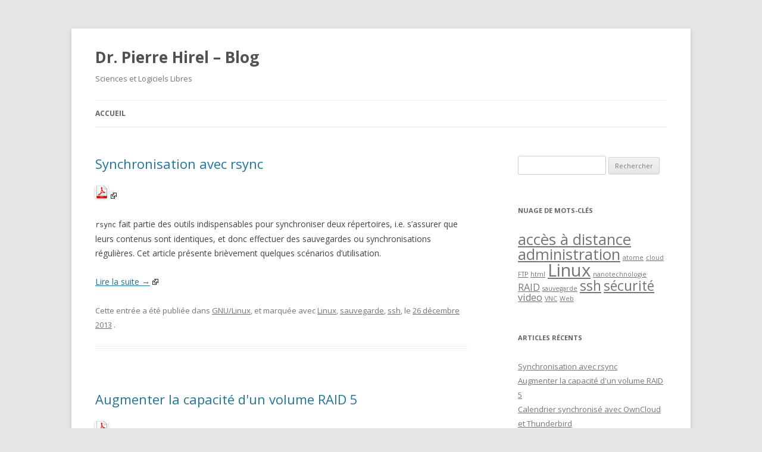

--- FILE ---
content_type: text/html; charset=UTF-8
request_url: https://pierrehirel.info/blog/
body_size: 8306
content:
<!DOCTYPE html>
<!--[if IE 7]>
<html class="ie ie7" lang="fr-FR">
<![endif]-->
<!--[if IE 8]>
<html class="ie ie8" lang="fr-FR">
<![endif]-->
<!--[if !(IE 7) | !(IE 8)  ]><!-->
<html lang="fr-FR">
<!--<![endif]-->
<head>
<meta charset="UTF-8" />
<meta name="viewport" content="width=device-width" />
<title>Dr. Pierre Hirel - Blog | Sciences et Logiciels Libres</title>
<link rel="profile" href="http://gmpg.org/xfn/11" />
<link rel="pingback" href="https://pierrehirel.info/blog/xmlrpc.php" />
<!--[if lt IE 9]>
<script src="https://pierrehirel.info/blog/wp-content/themes/pierrehirel/js/html5.js" type="text/javascript"></script>
<![endif]-->
<link rel="alternate" type="application/rss+xml" title="Dr. Pierre Hirel - Blog &raquo; Flux" href="https://pierrehirel.info/blog/?feed=rss2" />
<link rel="alternate" type="application/rss+xml" title="Dr. Pierre Hirel - Blog &raquo; Flux des commentaires" href="https://pierrehirel.info/blog/?feed=comments-rss2" />
		<script type="text/javascript">
			window._wpemojiSettings = {"baseUrl":"https:\/\/s.w.org\/images\/core\/emoji\/72x72\/","ext":".png","source":{"concatemoji":"https:\/\/pierrehirel.info\/blog\/wp-includes\/js\/wp-emoji-release.min.js?ver=4.4.34"}};
			!function(e,n,t){var a;function i(e){var t=n.createElement("canvas"),a=t.getContext&&t.getContext("2d"),i=String.fromCharCode;return!(!a||!a.fillText)&&(a.textBaseline="top",a.font="600 32px Arial","flag"===e?(a.fillText(i(55356,56806,55356,56826),0,0),3e3<t.toDataURL().length):"diversity"===e?(a.fillText(i(55356,57221),0,0),t=a.getImageData(16,16,1,1).data,a.fillText(i(55356,57221,55356,57343),0,0),(t=a.getImageData(16,16,1,1).data)[0],t[1],t[2],t[3],!0):("simple"===e?a.fillText(i(55357,56835),0,0):a.fillText(i(55356,57135),0,0),0!==a.getImageData(16,16,1,1).data[0]))}function o(e){var t=n.createElement("script");t.src=e,t.type="text/javascript",n.getElementsByTagName("head")[0].appendChild(t)}t.supports={simple:i("simple"),flag:i("flag"),unicode8:i("unicode8"),diversity:i("diversity")},t.DOMReady=!1,t.readyCallback=function(){t.DOMReady=!0},t.supports.simple&&t.supports.flag&&t.supports.unicode8&&t.supports.diversity||(a=function(){t.readyCallback()},n.addEventListener?(n.addEventListener("DOMContentLoaded",a,!1),e.addEventListener("load",a,!1)):(e.attachEvent("onload",a),n.attachEvent("onreadystatechange",function(){"complete"===n.readyState&&t.readyCallback()})),(a=t.source||{}).concatemoji?o(a.concatemoji):a.wpemoji&&a.twemoji&&(o(a.twemoji),o(a.wpemoji)))}(window,document,window._wpemojiSettings);
		</script>
		<style type="text/css">
img.wp-smiley,
img.emoji {
	display: inline !important;
	border: none !important;
	box-shadow: none !important;
	height: 1em !important;
	width: 1em !important;
	margin: 0 .07em !important;
	vertical-align: -0.1em !important;
	background: none !important;
	padding: 0 !important;
}
</style>
<link rel='stylesheet' id='twentytwelve-fonts-css'  href='https://fonts.googleapis.com/css?family=Open+Sans:400italic,700italic,400,700&#038;subset=latin,latin-ext' type='text/css' media='all' />
<link rel='stylesheet' id='twentytwelve-style-css'  href='https://pierrehirel.info/blog/wp-content/themes/pierrehirel/style.css?ver=4.4.34' type='text/css' media='all' />
<!--[if lt IE 9]>
<link rel='stylesheet' id='twentytwelve-ie-css'  href='https://pierrehirel.info/blog/wp-content/themes/pierrehirel/css/ie.css?ver=20121010' type='text/css' media='all' />
<![endif]-->
<script type='text/javascript' src='https://pierrehirel.info/blog/wp-includes/js/jquery/jquery.js?ver=1.11.3'></script>
<script type='text/javascript' src='https://pierrehirel.info/blog/wp-includes/js/jquery/jquery-migrate.min.js?ver=1.2.1'></script>
<link rel='https://api.w.org/' href='https://pierrehirel.info/blog/?rest_route=/' />
<link rel="EditURI" type="application/rsd+xml" title="RSD" href="https://pierrehirel.info/blog/xmlrpc.php?rsd" />
<link rel="wlwmanifest" type="application/wlwmanifest+xml" href="https://pierrehirel.info/blog/wp-includes/wlwmanifest.xml" /> 
<meta name="generator" content="WordPress 4.4.34" />
		<style type="text/css">.recentcomments a{display:inline !important;padding:0 !important;margin:0 !important;}</style>
		
<script type='text/javascript' src='https://pierrehirel.info/blog/wp-content/plugins/wp-spamshield/js/jscripts.php'></script> 
</head>

<body class="home blog custom-font-enabled single-author">
<div id="page" class="hfeed site">
	<header id="masthead" class="site-header" role="banner">
		<hgroup>
			<h1 class="site-title"><a href="https://pierrehirel.info/blog/" title="Dr. Pierre Hirel &#8211; Blog" rel="home">Dr. Pierre Hirel &#8211; Blog</a></h1>
			<h2 class="site-description">Sciences et Logiciels Libres</h2>
		</hgroup>

		<nav id="site-navigation" class="main-navigation" role="navigation">
			<h3 class="menu-toggle">Menu</h3>
			<a class="assistive-text" href="#content" title="Aller au contenu principal">Aller au contenu principal</a>
			<div class="nav-menu"><ul><li class="current_page_item"><a href="https://pierrehirel.info/blog/">Accueil</a></li></ul></div>
		</nav><!-- #site-navigation -->

			</header><!-- #masthead -->

	<div id="main" class="wrapper">
	<div id="primary" class="site-content">
		<div id="content" role="main">
		
										
	<article id="post-108" class="post-108 post type-post status-publish format-standard hentry category-gnulinux tag-linux tag-sauvegarde tag-ssh">
				<header class="entry-header">
									<h1 class="entry-title">
				<a href="https://pierrehirel.info/blog/?p=108" rel="bookmark">Synchronisation avec rsync</a>
			</h1>
								</header><!-- .entry-header -->

				<div class="entry-content">
			<p><a class="wpptopdf" target="_blank" rel="noindex,nofollow" href="https://pierrehirel.info/blog/?p=108&#038;format=pdf" title="Download PDF"><img alt="Download PDF" src="http://pierrehirel.info/blog/wp-content/plugins/wp-post-to-pdf/asset/images/pdf.png"></a>
<p><code>rsync</code> fait partie des outils indispensables pour synchroniser deux répertoires, i.e. s&rsquo;assurer que leurs contenus sont identiques, et donc effectuer des sauvegardes ou synchronisations régulières. Cet article présente brièvement quelques scénarios d&rsquo;utilisation.</p>
<p> <a href="https://pierrehirel.info/blog/?p=108#more-108" class="more-link">Lire la suite <span class="meta-nav">&rarr;</span></a></p>
					</div><!-- .entry-content -->
		
		<footer class="entry-meta">
			Cette entrée a été publiée dans <a href="https://pierrehirel.info/blog/?cat=2" rel="category">GNU/Linux</a>, et marquée avec <a href="https://pierrehirel.info/blog/?tag=linux" rel="tag">Linux</a>, <a href="https://pierrehirel.info/blog/?tag=sauvegarde" rel="tag">sauvegarde</a>, <a href="https://pierrehirel.info/blog/?tag=ssh" rel="tag">ssh</a>, le <a href="https://pierrehirel.info/blog/?p=108" title="15:32" rel="bookmark"><time class="entry-date" datetime="2013-12-26T15:32:25+00:00">26 décembre 2013</time></a> <span class="by-author">par <span class="author vcard"><a class="url fn n" href="https://pierrehirel.info/blog/?author=1" title="Afficher tous les articles par Pierre Hirel" rel="author">Pierre Hirel</a></span></span>.								</footer><!-- .entry-meta -->
	</article><!-- #post -->
							
	<article id="post-98" class="post-98 post type-post status-publish format-standard hentry category-gnulinux tag-administration tag-linux tag-raid">
				<header class="entry-header">
									<h1 class="entry-title">
				<a href="https://pierrehirel.info/blog/?p=98" rel="bookmark">Augmenter la capacité d'un volume RAID 5</a>
			</h1>
								</header><!-- .entry-header -->

				<div class="entry-content">
			<p><a class="wpptopdf" target="_blank" rel="noindex,nofollow" href="https://pierrehirel.info/blog/?p=98&#038;format=pdf" title="Download PDF"><img alt="Download PDF" src="http://pierrehirel.info/blog/wp-content/plugins/wp-post-to-pdf/asset/images/pdf.png"></a>
<p>Un avantage non négligeable d&rsquo;un volume RAID 5 logiciel est de pouvoir en augmenter la capacité à volonté (ou presque).</p>
<p> <a href="https://pierrehirel.info/blog/?p=98#more-98" class="more-link">Lire la suite <span class="meta-nav">&rarr;</span></a></p>
					</div><!-- .entry-content -->
		
		<footer class="entry-meta">
			Cette entrée a été publiée dans <a href="https://pierrehirel.info/blog/?cat=2" rel="category">GNU/Linux</a>, et marquée avec <a href="https://pierrehirel.info/blog/?tag=administration" rel="tag">administration</a>, <a href="https://pierrehirel.info/blog/?tag=linux" rel="tag">Linux</a>, <a href="https://pierrehirel.info/blog/?tag=raid" rel="tag">RAID</a>, le <a href="https://pierrehirel.info/blog/?p=98" title="15:42" rel="bookmark"><time class="entry-date" datetime="2013-11-24T15:42:59+00:00">24 novembre 2013</time></a> <span class="by-author">par <span class="author vcard"><a class="url fn n" href="https://pierrehirel.info/blog/?author=1" title="Afficher tous les articles par Pierre Hirel" rel="author">Pierre Hirel</a></span></span>.								</footer><!-- .entry-meta -->
	</article><!-- #post -->
							
	<article id="post-60" class="post-60 post type-post status-publish format-standard hentry category-gnulinux tag-acces-a-distance tag-cloud tag-securite">
				<header class="entry-header">
									<h1 class="entry-title">
				<a href="https://pierrehirel.info/blog/?p=60" rel="bookmark">Calendrier synchronisé avec OwnCloud et Thunderbird</a>
			</h1>
								</header><!-- .entry-header -->

				<div class="entry-content">
			<p><a class="wpptopdf" target="_blank" rel="noindex,nofollow" href="https://pierrehirel.info/blog/?p=60&#038;format=pdf" title="Download PDF"><img alt="Download PDF" src="http://pierrehirel.info/blog/wp-content/plugins/wp-post-to-pdf/asset/images/pdf.png"></a>
<p><a href="http://owncloud.org">OwnCloud</a> est une plate-forme de stockage de données personnelles en ligne, sous licence libre. Voyons comment le calendrier d&rsquo;OwnCloud peut être synchronisé avec celui du client e-mail Thunderbird.</p>
<p> <a href="https://pierrehirel.info/blog/?p=60#more-60" class="more-link">Lire la suite <span class="meta-nav">&rarr;</span></a></p>
					</div><!-- .entry-content -->
		
		<footer class="entry-meta">
			Cette entrée a été publiée dans <a href="https://pierrehirel.info/blog/?cat=2" rel="category">GNU/Linux</a>, et marquée avec <a href="https://pierrehirel.info/blog/?tag=acces-a-distance" rel="tag">accès à distance</a>, <a href="https://pierrehirel.info/blog/?tag=cloud" rel="tag">cloud</a>, <a href="https://pierrehirel.info/blog/?tag=securite" rel="tag">sécurité</a>, le <a href="https://pierrehirel.info/blog/?p=60" title="17:26" rel="bookmark"><time class="entry-date" datetime="2013-11-11T17:26:03+00:00">11 novembre 2013</time></a> <span class="by-author">par <span class="author vcard"><a class="url fn n" href="https://pierrehirel.info/blog/?author=1" title="Afficher tous les articles par Pierre Hirel" rel="author">Pierre Hirel</a></span></span>.								</footer><!-- .entry-meta -->
	</article><!-- #post -->
							
	<article id="post-66" class="post-66 post type-post status-publish format-standard hentry category-physique category-sciences tag-atome tag-nanotechnologie tag-video">
				<header class="entry-header">
									<h1 class="entry-title">
				<a href="https://pierrehirel.info/blog/?p=66" rel="bookmark">IBM Research : «A boy and his atom»</a>
			</h1>
								</header><!-- .entry-header -->

				<div class="entry-content">
			<p><a class="wpptopdf" target="_blank" rel="noindex,nofollow" href="https://pierrehirel.info/blog/?p=66&#038;format=pdf" title="Download PDF"><img alt="Download PDF" src="http://pierrehirel.info/blog/wp-content/plugins/wp-post-to-pdf/asset/images/pdf.png"></a>
<p><a href="http://www.research.ibm.com/">IBM Research</a> est une division d&rsquo;IBM qui travaille, entre autres, sur les futures technologies de stockage. C&rsquo;est notamment de cette division que sont sorties les têtes de lecture à magnétorésistance géantes (GMR), au début des années 1990, et qui ont permis de faire exploser la capacité des disques durs par la suite. La GMR, en version améliorée, est toujours utilisée dans les disques durs.</p>
<p>Les chercheurs d&rsquo;IBM Research essayent de tester les limites à l&rsquo;échelle des atomes : est-il possible de stocker une information, voire plus, sur un seul atome ? Pour cela ils manipulent les atomes pour les déplacer, les faire changer d&rsquo;état, etc. IBM s&rsquo;était déjà illustré en 1990 en <a href="http://www-03.ibm.com/ibm/history/exhibits/vintage/vintage_4506VV1003.html">en écrivant &laquo;&nbsp;IBM&nbsp;&raquo; avec des atomes</a> de xéon sur une surface (110) de nickel.</p>
<p><img src="http://pierrehirel.info/blog/wp-content/uploads/2013/05/IBM_in_atoms.gif" alt="IBM_in_atoms" width="296" height="185" class="alignnone size-full wp-image-76" /></p>
<p>Ces derniers jours, IBM Research a publié non pas une image, mais carrément une vidéo intitulée &laquo;&nbsp;A boy and his atom&nbsp;&raquo; (&laquo;&nbsp;Un garçon et son atome&nbsp;&raquo;). En guise d&rsquo;atomes ce sont en réalité des molécules de monoxyde de carbone qui sont distribuées sur une surface (111) de cuivre à 5 K (soit -268°C), puis observés avec un microscope à effet tunnel pour produire une image. Puis les molécules sont positionnées différemment et une nouvelle image est prise, et ainsi de suite. Finalement les images sont mises bout à bout pour former un <a href="http://fr.wikipedia.org/wiki/Animation_en_volume">film d&rsquo;animation en volume</a> (<em>stop-motion</em>). Cette vidéo détient un <a href="http://www.guinnessworldrecords.com/news/2013/5/ibm-goes-atomic-for-smallest-stop-motion-film-48482/">record officiel dans le livre des records</a>, comme étant la &laquo;&nbsp;plus petite vidéo d&rsquo;animation au monde&nbsp;&raquo;.</p>
<p><iframe width="853" height="480" src="http://www.youtube.com/embed/oSCX78-8-q0?rel=0" frameborder="0" allowfullscreen></iframe></p>
<p><a href="http://www.research.ibm.com/articles/madewithatoms.shtml">L&rsquo;article d&rsquo;IBM</a> contient davantage de détails et des vidéos expliquant le procédé.</p>
					</div><!-- .entry-content -->
		
		<footer class="entry-meta">
			Cette entrée a été publiée dans <a href="https://pierrehirel.info/blog/?cat=16" rel="category">Physique</a>, <a href="https://pierrehirel.info/blog/?cat=15" rel="category">Sciences</a>, et marquée avec <a href="https://pierrehirel.info/blog/?tag=atome" rel="tag">atome</a>, <a href="https://pierrehirel.info/blog/?tag=nanotechnologie" rel="tag">nanotechnologie</a>, <a href="https://pierrehirel.info/blog/?tag=video" rel="tag">video</a>, le <a href="https://pierrehirel.info/blog/?p=66" title="14:32" rel="bookmark"><time class="entry-date" datetime="2013-05-04T14:32:40+00:00">4 mai 2013</time></a> <span class="by-author">par <span class="author vcard"><a class="url fn n" href="https://pierrehirel.info/blog/?author=1" title="Afficher tous les articles par Pierre Hirel" rel="author">Pierre Hirel</a></span></span>.								</footer><!-- .entry-meta -->
	</article><!-- #post -->
							
	<article id="post-26" class="post-26 post type-post status-publish format-standard hentry category-web tag-html tag-video tag-web">
				<header class="entry-header">
									<h1 class="entry-title">
				<a href="https://pierrehirel.info/blog/?p=26" rel="bookmark">Html5 : intégrer une vidéo compatible avec tous les navigateurs</a>
			</h1>
								</header><!-- .entry-header -->

				<div class="entry-content">
			<p><a class="wpptopdf" target="_blank" rel="noindex,nofollow" href="https://pierrehirel.info/blog/?p=26&#038;format=pdf" title="Download PDF"><img alt="Download PDF" src="http://pierrehirel.info/blog/wp-content/plugins/wp-post-to-pdf/asset/images/pdf.png"></a>
<p>La version 5 du langage html a apporté le support natif de la vidéo, qui n&rsquo;était auparavant possible qu&rsquo;à travers un plugin (le plus répandu étant Adobe Flash). Ce billet propose une méthode pour intégrer une vidéo dans une page Web, qui puisse être affichée par le plus grand nombre de navigateurs possible.</p>
<p> <a href="https://pierrehirel.info/blog/?p=26#more-26" class="more-link">Lire la suite <span class="meta-nav">&rarr;</span></a></p>
					</div><!-- .entry-content -->
		
		<footer class="entry-meta">
			Cette entrée a été publiée dans <a href="https://pierrehirel.info/blog/?cat=11" rel="category">Web</a>, et marquée avec <a href="https://pierrehirel.info/blog/?tag=html" rel="tag">html</a>, <a href="https://pierrehirel.info/blog/?tag=video" rel="tag">video</a>, <a href="https://pierrehirel.info/blog/?tag=web" rel="tag">Web</a>, le <a href="https://pierrehirel.info/blog/?p=26" title="13:26" rel="bookmark"><time class="entry-date" datetime="2013-04-13T13:26:47+00:00">13 avril 2013</time></a> <span class="by-author">par <span class="author vcard"><a class="url fn n" href="https://pierrehirel.info/blog/?author=1" title="Afficher tous les articles par Pierre Hirel" rel="author">Pierre Hirel</a></span></span>.								</footer><!-- .entry-meta -->
	</article><!-- #post -->
							
	<article id="post-21" class="post-21 post type-post status-publish format-standard hentry category-gnulinux tag-acces-a-distance tag-administration tag-ftp tag-linux tag-securite tag-ssh">
				<header class="entry-header">
									<h1 class="entry-title">
				<a href="https://pierrehirel.info/blog/?p=21" rel="bookmark">Créer un serveur sftp chrooté</a>
			</h1>
								</header><!-- .entry-header -->

				<div class="entry-content">
			<p><a class="wpptopdf" target="_blank" rel="noindex,nofollow" href="https://pierrehirel.info/blog/?p=21&#038;format=pdf" title="Download PDF"><img alt="Download PDF" src="http://pierrehirel.info/blog/wp-content/plugins/wp-post-to-pdf/asset/images/pdf.png"></a>
<p>Les serveurs et clients ssh et sftp sont facilement installables sur les distributions GNU/Linux modernes. Cependant par défaut les deux ne sont pas dissociables : les utilisateurs ayant un compte sur le serveur peuvent accéder à la fois au service sftp et à ssh. Or, un accès ssh permet potentiellement d&rsquo;avoir accès à tout le disque dur, ainsi qu&rsquo;à tous les programmes installés. Nous verrons ici comment cantonner les utilisateurs à l&rsquo;utilisation du protocole sftp pour le transfert de fichiers uniquement (l&rsquo;accès en ligne de commandes via ssh sera interdit), et à certains dossiers seulement.</p>
<p> <a href="https://pierrehirel.info/blog/?p=21#more-21" class="more-link">Lire la suite <span class="meta-nav">&rarr;</span></a></p>
					</div><!-- .entry-content -->
		
		<footer class="entry-meta">
			Cette entrée a été publiée dans <a href="https://pierrehirel.info/blog/?cat=2" rel="category">GNU/Linux</a>, et marquée avec <a href="https://pierrehirel.info/blog/?tag=acces-a-distance" rel="tag">accès à distance</a>, <a href="https://pierrehirel.info/blog/?tag=administration" rel="tag">administration</a>, <a href="https://pierrehirel.info/blog/?tag=ftp" rel="tag">FTP</a>, <a href="https://pierrehirel.info/blog/?tag=linux" rel="tag">Linux</a>, <a href="https://pierrehirel.info/blog/?tag=securite" rel="tag">sécurité</a>, <a href="https://pierrehirel.info/blog/?tag=ssh" rel="tag">ssh</a>, le <a href="https://pierrehirel.info/blog/?p=21" title="22:31" rel="bookmark"><time class="entry-date" datetime="2012-01-20T22:31:42+00:00">20 janvier 2012</time></a> <span class="by-author">par <span class="author vcard"><a class="url fn n" href="https://pierrehirel.info/blog/?author=1" title="Afficher tous les articles par Pierre Hirel" rel="author">Pierre Hirel</a></span></span>.								</footer><!-- .entry-meta -->
	</article><!-- #post -->
							
	<article id="post-19" class="post-19 post type-post status-publish format-standard hentry category-gnulinux tag-acces-a-distance tag-administration tag-linux tag-ssh">
				<header class="entry-header">
									<h1 class="entry-title">
				<a href="https://pierrehirel.info/blog/?p=19" rel="bookmark">Reverse ssh tunneling</a>
			</h1>
								</header><!-- .entry-header -->

				<div class="entry-content">
			<p><a class="wpptopdf" target="_blank" rel="noindex,nofollow" href="https://pierrehirel.info/blog/?p=19&#038;format=pdf" title="Download PDF"><img alt="Download PDF" src="http://pierrehirel.info/blog/wp-content/plugins/wp-post-to-pdf/asset/images/pdf.png"></a>
<p>Une connexion ssh est généralement utilisée depuis un client pour se connecter à un serveur. Dans ce schéma, le port ssh (par défaut 22) du serveur doit être accessible (i.e. ouvert et correctement routé) -si le serveur est situé derrière un pare-feu non configuré alors il n&rsquo;est pas possible d&rsquo;y accéder.</p>
<p> <a href="https://pierrehirel.info/blog/?p=19#more-19" class="more-link">Lire la suite <span class="meta-nav">&rarr;</span></a></p>
					</div><!-- .entry-content -->
		
		<footer class="entry-meta">
			Cette entrée a été publiée dans <a href="https://pierrehirel.info/blog/?cat=2" rel="category">GNU/Linux</a>, et marquée avec <a href="https://pierrehirel.info/blog/?tag=acces-a-distance" rel="tag">accès à distance</a>, <a href="https://pierrehirel.info/blog/?tag=administration" rel="tag">administration</a>, <a href="https://pierrehirel.info/blog/?tag=linux" rel="tag">Linux</a>, <a href="https://pierrehirel.info/blog/?tag=ssh" rel="tag">ssh</a>, le <a href="https://pierrehirel.info/blog/?p=19" title="22:11" rel="bookmark"><time class="entry-date" datetime="2011-07-13T22:11:13+00:00">13 juillet 2011</time></a> <span class="by-author">par <span class="author vcard"><a class="url fn n" href="https://pierrehirel.info/blog/?author=1" title="Afficher tous les articles par Pierre Hirel" rel="author">Pierre Hirel</a></span></span>.								</footer><!-- .entry-meta -->
	</article><!-- #post -->
							
	<article id="post-14" class="post-14 post type-post status-publish format-standard hentry category-gnulinux tag-administration tag-linux tag-raid">
				<header class="entry-header">
									<h1 class="entry-title">
				<a href="https://pierrehirel.info/blog/?p=14" rel="bookmark">Création d'un volume RAID 5 logiciel avec mdadm</a>
			</h1>
								</header><!-- .entry-header -->

				<div class="entry-content">
			<p><a class="wpptopdf" target="_blank" rel="noindex,nofollow" href="https://pierrehirel.info/blog/?p=14&#038;format=pdf" title="Download PDF"><img alt="Download PDF" src="http://pierrehirel.info/blog/wp-content/plugins/wp-post-to-pdf/asset/images/pdf.png"></a>
<p>Le RAID 5 est un moyen de sécuriser ses données. Seulement, les cartes contrôleur permettant le RAID matériel ont tendance à être chères. Heureusement il existe un outil libre permettant de faire du RAID5 logiciel : mdadm.</p>
<p> <a href="https://pierrehirel.info/blog/?p=14#more-14" class="more-link">Lire la suite <span class="meta-nav">&rarr;</span></a></p>
					</div><!-- .entry-content -->
		
		<footer class="entry-meta">
			Cette entrée a été publiée dans <a href="https://pierrehirel.info/blog/?cat=2" rel="category">GNU/Linux</a>, et marquée avec <a href="https://pierrehirel.info/blog/?tag=administration" rel="tag">administration</a>, <a href="https://pierrehirel.info/blog/?tag=linux" rel="tag">Linux</a>, <a href="https://pierrehirel.info/blog/?tag=raid" rel="tag">RAID</a>, le <a href="https://pierrehirel.info/blog/?p=14" title="19:26" rel="bookmark"><time class="entry-date" datetime="2010-09-12T19:26:57+00:00">12 septembre 2010</time></a> <span class="by-author">par <span class="author vcard"><a class="url fn n" href="https://pierrehirel.info/blog/?author=1" title="Afficher tous les articles par Pierre Hirel" rel="author">Pierre Hirel</a></span></span>.								</footer><!-- .entry-meta -->
	</article><!-- #post -->
							
	<article id="post-11" class="post-11 post type-post status-publish format-standard hentry category-gnulinux tag-acces-a-distance tag-linux tag-securite tag-ssh tag-vnc">
				<header class="entry-header">
									<h1 class="entry-title">
				<a href="https://pierrehirel.info/blog/?p=11" rel="bookmark">Configuration d'une connexion VNC over ssh</a>
			</h1>
								</header><!-- .entry-header -->

				<div class="entry-content">
			<p><a class="wpptopdf" target="_blank" rel="noindex,nofollow" href="https://pierrehirel.info/blog/?p=11&#038;format=pdf" title="Download PDF"><img alt="Download PDF" src="http://pierrehirel.info/blog/wp-content/plugins/wp-post-to-pdf/asset/images/pdf.png"></a>
<p>VNC est un moyen courant pour accéder à un bureau à distance. Nous verrons ici comment l&rsquo;utiliser de manière sécurisée à travers un tunnel ssh.</p>
<p> <a href="https://pierrehirel.info/blog/?p=11#more-11" class="more-link">Lire la suite <span class="meta-nav">&rarr;</span></a></p>
					</div><!-- .entry-content -->
		
		<footer class="entry-meta">
			Cette entrée a été publiée dans <a href="https://pierrehirel.info/blog/?cat=2" rel="category">GNU/Linux</a>, et marquée avec <a href="https://pierrehirel.info/blog/?tag=acces-a-distance" rel="tag">accès à distance</a>, <a href="https://pierrehirel.info/blog/?tag=linux" rel="tag">Linux</a>, <a href="https://pierrehirel.info/blog/?tag=securite" rel="tag">sécurité</a>, <a href="https://pierrehirel.info/blog/?tag=ssh" rel="tag">ssh</a>, <a href="https://pierrehirel.info/blog/?tag=vnc" rel="tag">VNC</a>, le <a href="https://pierrehirel.info/blog/?p=11" title="22:59" rel="bookmark"><time class="entry-date" datetime="2010-03-19T22:59:20+00:00">19 mars 2010</time></a> <span class="by-author">par <span class="author vcard"><a class="url fn n" href="https://pierrehirel.info/blog/?author=1" title="Afficher tous les articles par Pierre Hirel" rel="author">Pierre Hirel</a></span></span>.								</footer><!-- .entry-meta -->
	</article><!-- #post -->
							
	<article id="post-5" class="post-5 post type-post status-publish format-standard hentry category-gnulinux tag-acces-a-distance tag-administration tag-linux tag-securite">
				<header class="entry-header">
									<h1 class="entry-title">
				<a href="https://pierrehirel.info/blog/?p=5" rel="bookmark">GNU/Linux : empêcher le brute force</a>
			</h1>
								</header><!-- .entry-header -->

				<div class="entry-content">
			<p><a class="wpptopdf" target="_blank" rel="noindex,nofollow" href="https://pierrehirel.info/blog/?p=5&#038;format=pdf" title="Download PDF"><img alt="Download PDF" src="http://pierrehirel.info/blog/wp-content/plugins/wp-post-to-pdf/asset/images/pdf.png"></a>
<p>Contrairement à une idée reçue, les systèmes basés sur Linux ne sont pas inattaquables. Nous verrons ici comment se prémunir d&rsquo;un type d&rsquo;attaque, le brute force. Ce qui suit est valable sur de nombreux systèmes basés sur UNIX ou Linux, et devrait être considéré comme le B.A.-BA de la sécurité lorsqu&rsquo;on installe un tel système.</p>
<p> <a href="https://pierrehirel.info/blog/?p=5#more-5" class="more-link">Lire la suite <span class="meta-nav">&rarr;</span></a></p>
					</div><!-- .entry-content -->
		
		<footer class="entry-meta">
			Cette entrée a été publiée dans <a href="https://pierrehirel.info/blog/?cat=2" rel="category">GNU/Linux</a>, et marquée avec <a href="https://pierrehirel.info/blog/?tag=acces-a-distance" rel="tag">accès à distance</a>, <a href="https://pierrehirel.info/blog/?tag=administration" rel="tag">administration</a>, <a href="https://pierrehirel.info/blog/?tag=linux" rel="tag">Linux</a>, <a href="https://pierrehirel.info/blog/?tag=securite" rel="tag">sécurité</a>, le <a href="https://pierrehirel.info/blog/?p=5" title="21:46" rel="bookmark"><time class="entry-date" datetime="2010-03-16T21:46:18+00:00">16 mars 2010</time></a> <span class="by-author">par <span class="author vcard"><a class="url fn n" href="https://pierrehirel.info/blog/?author=1" title="Afficher tous les articles par Pierre Hirel" rel="author">Pierre Hirel</a></span></span>.								</footer><!-- .entry-meta -->
	</article><!-- #post -->
			
			
		
		</div><!-- #content -->
	</div><!-- #primary -->


			<div id="secondary" class="widget-area" role="complementary">
			<aside id="search-2" class="widget widget_search"><form role="search" method="get" id="searchform" class="searchform" action="https://pierrehirel.info/blog/">
				<div>
					<label class="screen-reader-text" for="s">Rechercher&nbsp;:</label>
					<input type="text" value="" name="s" id="s" />
					<input type="submit" id="searchsubmit" value="Rechercher" />
				</div>
			</form></aside><aside id="tag_cloud-2" class="widget widget_tag_cloud"><h3 class="widget-title">Nuage de mots-clés</h3><div class="tagcloud"><a href='https://pierrehirel.info/blog/?tag=acces-a-distance' class='tag-link-5' title='5 sujets' style='font-size: 19.2pt;'>accès à distance</a>
<a href='https://pierrehirel.info/blog/?tag=administration' class='tag-link-4' title='5 sujets' style='font-size: 19.2pt;'>administration</a>
<a href='https://pierrehirel.info/blog/?tag=atome' class='tag-link-17' title='1 sujet' style='font-size: 8pt;'>atome</a>
<a href='https://pierrehirel.info/blog/?tag=cloud' class='tag-link-14' title='1 sujet' style='font-size: 8pt;'>cloud</a>
<a href='https://pierrehirel.info/blog/?tag=ftp' class='tag-link-10' title='1 sujet' style='font-size: 8pt;'>FTP</a>
<a href='https://pierrehirel.info/blog/?tag=html' class='tag-link-12' title='1 sujet' style='font-size: 8pt;'>html</a>
<a href='https://pierrehirel.info/blog/?tag=linux' class='tag-link-3' title='7 sujets' style='font-size: 22pt;'>Linux</a>
<a href='https://pierrehirel.info/blog/?tag=nanotechnologie' class='tag-link-18' title='1 sujet' style='font-size: 8pt;'>nanotechnologie</a>
<a href='https://pierrehirel.info/blog/?tag=raid' class='tag-link-9' title='2 sujets' style='font-size: 12.2pt;'>RAID</a>
<a href='https://pierrehirel.info/blog/?tag=sauvegarde' class='tag-link-19' title='1 sujet' style='font-size: 8pt;'>sauvegarde</a>
<a href='https://pierrehirel.info/blog/?tag=ssh' class='tag-link-7' title='4 sujets' style='font-size: 17.333333333333pt;'>ssh</a>
<a href='https://pierrehirel.info/blog/?tag=securite' class='tag-link-6' title='4 sujets' style='font-size: 17.333333333333pt;'>sécurité</a>
<a href='https://pierrehirel.info/blog/?tag=video' class='tag-link-13' title='2 sujets' style='font-size: 12.2pt;'>video</a>
<a href='https://pierrehirel.info/blog/?tag=vnc' class='tag-link-8' title='1 sujet' style='font-size: 8pt;'>VNC</a>
<a href='https://pierrehirel.info/blog/?tag=web' class='tag-link-20' title='1 sujet' style='font-size: 8pt;'>Web</a></div>
</aside>		<aside id="recent-posts-2" class="widget widget_recent_entries">		<h3 class="widget-title">Articles récents</h3>		<ul>
					<li>
				<a href="https://pierrehirel.info/blog/?p=108">Synchronisation avec rsync</a>
						</li>
					<li>
				<a href="https://pierrehirel.info/blog/?p=98">Augmenter la capacité d'un volume RAID 5</a>
						</li>
					<li>
				<a href="https://pierrehirel.info/blog/?p=60">Calendrier synchronisé avec OwnCloud et Thunderbird</a>
						</li>
					<li>
				<a href="https://pierrehirel.info/blog/?p=66">IBM Research : «A boy and his atom»</a>
						</li>
					<li>
				<a href="https://pierrehirel.info/blog/?p=26">Html5 : intégrer une vidéo compatible avec tous les navigateurs</a>
						</li>
				</ul>
		</aside>		<aside id="recent-comments-2" class="widget widget_recent_comments"><h3 class="widget-title">Commentaires récents</h3><ul id="recentcomments"><li class="recentcomments"><span class="comment-author-link">sous-traitant intégration web</span> dans <a href="https://pierrehirel.info/blog/?p=26#comment-22">Html5 : intégrer une vidéo compatible avec tous les navigateurs</a></li><li class="recentcomments"><span class="comment-author-link">Maynadier</span> dans <a href="https://pierrehirel.info/blog/?p=26#comment-21">Html5 : intégrer une vidéo compatible avec tous les navigateurs</a></li><li class="recentcomments"><span class="comment-author-link"><a href='http://www.sportrural33.fr' rel='external nofollow' class='url'>Eric Iles</a></span> dans <a href="https://pierrehirel.info/blog/?p=26#comment-20">Html5 : intégrer une vidéo compatible avec tous les navigateurs</a></li></ul></aside><aside id="archives-2" class="widget widget_archive"><h3 class="widget-title">Archives</h3>		<ul>
			<li><a href='https://pierrehirel.info/blog/?m=201312'>décembre 2013</a></li>
	<li><a href='https://pierrehirel.info/blog/?m=201311'>novembre 2013</a></li>
	<li><a href='https://pierrehirel.info/blog/?m=201305'>mai 2013</a></li>
	<li><a href='https://pierrehirel.info/blog/?m=201304'>avril 2013</a></li>
	<li><a href='https://pierrehirel.info/blog/?m=201201'>janvier 2012</a></li>
	<li><a href='https://pierrehirel.info/blog/?m=201107'>juillet 2011</a></li>
	<li><a href='https://pierrehirel.info/blog/?m=201009'>septembre 2010</a></li>
	<li><a href='https://pierrehirel.info/blog/?m=201003'>mars 2010</a></li>
		</ul>
		</aside><aside id="categories-2" class="widget widget_categories"><h3 class="widget-title">Catégories</h3>		<ul>
	<li class="cat-item cat-item-2"><a href="https://pierrehirel.info/blog/?cat=2" >GNU/Linux</a>
</li>
	<li class="cat-item cat-item-16"><a href="https://pierrehirel.info/blog/?cat=16" >Physique</a>
</li>
	<li class="cat-item cat-item-15"><a href="https://pierrehirel.info/blog/?cat=15" >Sciences</a>
</li>
	<li class="cat-item cat-item-11"><a href="https://pierrehirel.info/blog/?cat=11" >Web</a>
</li>
		</ul>
</aside>		</div><!-- #secondary -->
		</div><!-- #main .wrapper -->
	<footer id="colophon" role="contentinfo">
		<div class="site-info">
						<a href="http://wordpress.org/" title="Plate-forme de publication personnelle à la pointe de la sémantique">Fièrement propulsé par WordPress</a>
		</div><!-- .site-info -->
	</footer><!-- #colophon -->
</div><!-- #page -->


<script type='text/javascript'>
/* <![CDATA[ */
r3f5x9JS=escape(document['referrer']);
hf4N='fe5ba73143e61da79befbbfc64eaf4a0';
hf4V='bd3c049b84aa8fe038aa3b9b22401932';
jQuery(document).ready(function($){var e="#commentform, .comment-respond form, .comment-form, #lostpasswordform, #registerform, #loginform, #login_form, #wpss_contact_form";$(e).submit(function(){$("<input>").attr("type","hidden").attr("name","r3f5x9JS").attr("value",r3f5x9JS).appendTo(e);$("<input>").attr("type","hidden").attr("name",hf4N).attr("value",hf4V).appendTo(e);return true;});$("#comment").attr({minlength:"15",maxlength:"15360"})});
/* ]]> */
</script> 
<script type='text/javascript' src='https://pierrehirel.info/blog/wp-content/themes/pierrehirel/js/navigation.js?ver=1.0'></script>
<script type='text/javascript' src='https://pierrehirel.info/blog/wp-content/plugins/wp-spamshield/js/jscripts-ftr-min.js'></script>
<script type='text/javascript' src='https://pierrehirel.info/blog/wp-includes/js/wp-embed.min.js?ver=4.4.34'></script>
</body>
</html>

--- FILE ---
content_type: image/svg+xml
request_url: https://pierrehirel.info/img/external.svg
body_size: 2085
content:
<?xml version="1.0" encoding="UTF-8" standalone="no"?>
<!-- Created with Inkscape (http://www.inkscape.org/) -->

<svg
   xmlns:dc="http://purl.org/dc/elements/1.1/"
   xmlns:cc="http://creativecommons.org/ns#"
   xmlns:rdf="http://www.w3.org/1999/02/22-rdf-syntax-ns#"
   xmlns:svg="http://www.w3.org/2000/svg"
   xmlns="http://www.w3.org/2000/svg"
   xmlns:sodipodi="http://sodipodi.sourceforge.net/DTD/sodipodi-0.dtd"
   xmlns:inkscape="http://www.inkscape.org/namespaces/inkscape"
   id="svg2"
   version="1.1"
   inkscape:version="0.48.3.1 r9886"
   width="10"
   height="10"
   sodipodi:docname="external.svg">
  <metadata
     id="metadata8">
    <rdf:RDF>
      <cc:Work
         rdf:about="">
        <dc:format>image/svg+xml</dc:format>
        <dc:type
           rdf:resource="http://purl.org/dc/dcmitype/StillImage" />
      </cc:Work>
    </rdf:RDF>
  </metadata>
  <defs
     id="defs6" />
  <sodipodi:namedview
     pagecolor="#ffffff"
     bordercolor="#666666"
     borderopacity="1"
     objecttolerance="10"
     gridtolerance="10"
     guidetolerance="10"
     inkscape:pageopacity="0"
     inkscape:pageshadow="2"
     inkscape:window-width="1920"
     inkscape:window-height="1152"
     id="namedview4"
     showgrid="false"
     inkscape:zoom="23.6"
     inkscape:cx="7.8691739"
     inkscape:cy="5.4555085"
     inkscape:window-x="-7"
     inkscape:window-y="-12"
     inkscape:window-maximized="1"
     inkscape:current-layer="svg2" />
  <path
     style="fill:none;stroke:#000000;stroke-width:1px;stroke-linecap:butt;stroke-linejoin:miter;stroke-opacity:1"
     d="M 2.4576271,5.5084746 5.5084746,2.5423729 3.4745763,0.42372881 l 6.1864406,0 0,6.35593219 L 7.5,4.4915254 4.5338983,7.5423729 z"
     id="path3759"
     inkscape:connector-curvature="0" />
  <path
     style="fill:none;stroke:#000000;stroke-width:1px;stroke-linecap:butt;stroke-linejoin:miter;stroke-opacity:1"
     d="m 4.5338983,3.4322034 -4.19491525,0 0,6.2711864 6.31355935,0 0,-4.4067796"
     id="path3761"
     inkscape:connector-curvature="0"
     sodipodi:nodetypes="ccccc" />
</svg>
